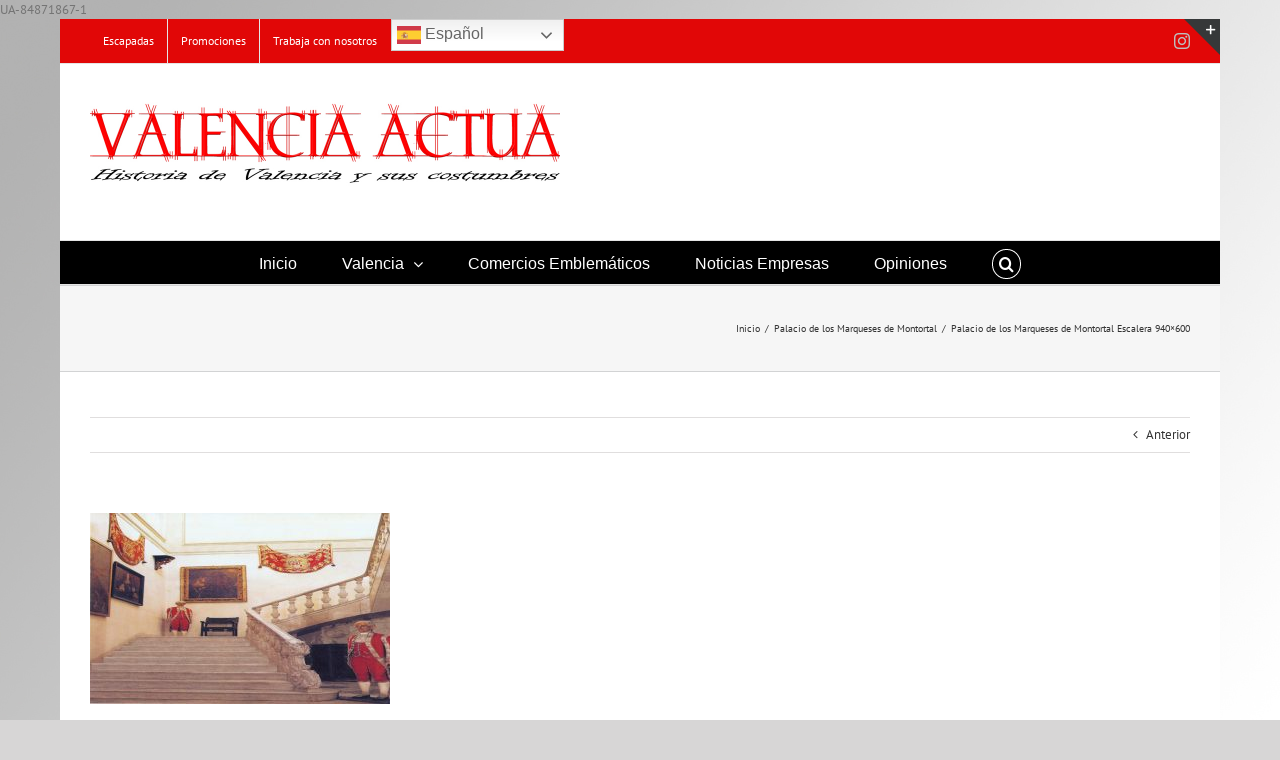

--- FILE ---
content_type: text/html; charset=UTF-8
request_url: https://valenciaactua.es/palacio-de-los-marqueses-de-montortal/palacio-de-los-marqueses-de-montortal-escalera-940x600/
body_size: 16083
content:
<!DOCTYPE html>
<html class="avada-html-layout-boxed avada-html-header-position-top avada-html-has-bg-image" lang="es" prefix="og: http://ogp.me/ns# fb: http://ogp.me/ns/fb#">
<head>
	<meta http-equiv="X-UA-Compatible" content="IE=edge" />
	<meta http-equiv="Content-Type" content="text/html; charset=utf-8"/>
	<meta name="viewport" content="width=device-width, initial-scale=1" />
	<meta name='robots' content='index, follow, max-image-preview:large, max-snippet:-1, max-video-preview:-1' />
	<style>img:is([sizes="auto" i], [sizes^="auto," i]) { contain-intrinsic-size: 3000px 1500px }</style>
	
	<!-- This site is optimized with the Yoast SEO plugin v26.7 - https://yoast.com/wordpress/plugins/seo/ -->
	<title>Palacio de los Marqueses de Montortal Escalera 940x600 &#183; Valencia Actua</title>
	<link rel="canonical" href="https://valenciaactua.es/palacio-de-los-marqueses-de-montortal/palacio-de-los-marqueses-de-montortal-escalera-940x600/" />
	<meta property="og:locale" content="es_ES" />
	<meta property="og:type" content="article" />
	<meta property="og:title" content="Palacio de los Marqueses de Montortal Escalera 940x600 &#183; Valencia Actua" />
	<meta property="og:url" content="https://valenciaactua.es/palacio-de-los-marqueses-de-montortal/palacio-de-los-marqueses-de-montortal-escalera-940x600/" />
	<meta property="og:site_name" content="Valencia Actua" />
	<meta property="article:publisher" content="https://www.facebook.com/valenciaactua/" />
	<meta property="article:modified_time" content="2019-01-04T17:40:23+00:00" />
	<meta property="og:image" content="https://valenciaactua.es/palacio-de-los-marqueses-de-montortal/palacio-de-los-marqueses-de-montortal-escalera-940x600" />
	<meta property="og:image:width" content="940" />
	<meta property="og:image:height" content="600" />
	<meta property="og:image:type" content="image/jpeg" />
	<meta name="twitter:card" content="summary_large_image" />
	<meta name="twitter:site" content="@Valenciaactua" />
	<script type="application/ld+json" class="yoast-schema-graph">{"@context":"https://schema.org","@graph":[{"@type":"WebPage","@id":"https://valenciaactua.es/palacio-de-los-marqueses-de-montortal/palacio-de-los-marqueses-de-montortal-escalera-940x600/","url":"https://valenciaactua.es/palacio-de-los-marqueses-de-montortal/palacio-de-los-marqueses-de-montortal-escalera-940x600/","name":"Palacio de los Marqueses de Montortal Escalera 940x600 &#183; Valencia Actua","isPartOf":{"@id":"https://valenciaactua.es/#website"},"primaryImageOfPage":{"@id":"https://valenciaactua.es/palacio-de-los-marqueses-de-montortal/palacio-de-los-marqueses-de-montortal-escalera-940x600/#primaryimage"},"image":{"@id":"https://valenciaactua.es/palacio-de-los-marqueses-de-montortal/palacio-de-los-marqueses-de-montortal-escalera-940x600/#primaryimage"},"thumbnailUrl":"https://valenciaactua.es/wp-content/uploads/2019/01/Palacio-de-los-Marqueses-de-Montortal-Escalera-940x600.jpg","datePublished":"2019-01-04T17:39:46+00:00","dateModified":"2019-01-04T17:40:23+00:00","breadcrumb":{"@id":"https://valenciaactua.es/palacio-de-los-marqueses-de-montortal/palacio-de-los-marqueses-de-montortal-escalera-940x600/#breadcrumb"},"inLanguage":"es","potentialAction":[{"@type":"ReadAction","target":["https://valenciaactua.es/palacio-de-los-marqueses-de-montortal/palacio-de-los-marqueses-de-montortal-escalera-940x600/"]}]},{"@type":"ImageObject","inLanguage":"es","@id":"https://valenciaactua.es/palacio-de-los-marqueses-de-montortal/palacio-de-los-marqueses-de-montortal-escalera-940x600/#primaryimage","url":"https://valenciaactua.es/wp-content/uploads/2019/01/Palacio-de-los-Marqueses-de-Montortal-Escalera-940x600.jpg","contentUrl":"https://valenciaactua.es/wp-content/uploads/2019/01/Palacio-de-los-Marqueses-de-Montortal-Escalera-940x600.jpg"},{"@type":"BreadcrumbList","@id":"https://valenciaactua.es/palacio-de-los-marqueses-de-montortal/palacio-de-los-marqueses-de-montortal-escalera-940x600/#breadcrumb","itemListElement":[{"@type":"ListItem","position":1,"name":"Portada","item":"https://valenciaactua.es/"},{"@type":"ListItem","position":2,"name":"Palacio de los Marqueses de Montortal","item":"https://valenciaactua.es/palacio-de-los-marqueses-de-montortal/"},{"@type":"ListItem","position":3,"name":"Palacio de los Marqueses de Montortal Escalera 940&#215;600"}]},{"@type":"WebSite","@id":"https://valenciaactua.es/#website","url":"https://valenciaactua.es/","name":"Valencia Actua","description":"Periódico Cultural Valenciano","potentialAction":[{"@type":"SearchAction","target":{"@type":"EntryPoint","urlTemplate":"https://valenciaactua.es/?s={search_term_string}"},"query-input":{"@type":"PropertyValueSpecification","valueRequired":true,"valueName":"search_term_string"}}],"inLanguage":"es"}]}</script>
	<!-- / Yoast SEO plugin. -->


<link rel='dns-prefetch' href='//maps.google.com' />
<link rel='dns-prefetch' href='//fonts.googleapis.com' />
<link rel="alternate" type="application/rss+xml" title="Valencia Actua &raquo; Feed" href="https://valenciaactua.es/feed/" />
<link rel="alternate" type="application/rss+xml" title="Valencia Actua &raquo; Feed de los comentarios" href="https://valenciaactua.es/comments/feed/" />
		
		
		
								
		<meta property="og:locale" content="es_ES"/>
		<meta property="og:type" content="article"/>
		<meta property="og:site_name" content="Valencia Actua"/>
		<meta property="og:title" content="Palacio de los Marqueses de Montortal Escalera 940x600 &#183; Valencia Actua"/>
				<meta property="og:url" content="https://valenciaactua.es/palacio-de-los-marqueses-de-montortal/palacio-de-los-marqueses-de-montortal-escalera-940x600/"/>
													<meta property="article:modified_time" content="2019-01-04T17:40:23+00:00"/>
											<meta property="og:image" content="https://valenciaactua.es/wp-content/uploads/2019/11/Valencia-actua-Historia-de-Valencia-940.jpg"/>
		<meta property="og:image:width" content="940"/>
		<meta property="og:image:height" content="232"/>
		<meta property="og:image:type" content="image/jpeg"/>
				<script type="text/javascript">
/* <![CDATA[ */
window._wpemojiSettings = {"baseUrl":"https:\/\/s.w.org\/images\/core\/emoji\/16.0.1\/72x72\/","ext":".png","svgUrl":"https:\/\/s.w.org\/images\/core\/emoji\/16.0.1\/svg\/","svgExt":".svg","source":{"concatemoji":"https:\/\/valenciaactua.es\/wp-includes\/js\/wp-emoji-release.min.js?ver=6.8.3"}};
/*! This file is auto-generated */
!function(s,n){var o,i,e;function c(e){try{var t={supportTests:e,timestamp:(new Date).valueOf()};sessionStorage.setItem(o,JSON.stringify(t))}catch(e){}}function p(e,t,n){e.clearRect(0,0,e.canvas.width,e.canvas.height),e.fillText(t,0,0);var t=new Uint32Array(e.getImageData(0,0,e.canvas.width,e.canvas.height).data),a=(e.clearRect(0,0,e.canvas.width,e.canvas.height),e.fillText(n,0,0),new Uint32Array(e.getImageData(0,0,e.canvas.width,e.canvas.height).data));return t.every(function(e,t){return e===a[t]})}function u(e,t){e.clearRect(0,0,e.canvas.width,e.canvas.height),e.fillText(t,0,0);for(var n=e.getImageData(16,16,1,1),a=0;a<n.data.length;a++)if(0!==n.data[a])return!1;return!0}function f(e,t,n,a){switch(t){case"flag":return n(e,"\ud83c\udff3\ufe0f\u200d\u26a7\ufe0f","\ud83c\udff3\ufe0f\u200b\u26a7\ufe0f")?!1:!n(e,"\ud83c\udde8\ud83c\uddf6","\ud83c\udde8\u200b\ud83c\uddf6")&&!n(e,"\ud83c\udff4\udb40\udc67\udb40\udc62\udb40\udc65\udb40\udc6e\udb40\udc67\udb40\udc7f","\ud83c\udff4\u200b\udb40\udc67\u200b\udb40\udc62\u200b\udb40\udc65\u200b\udb40\udc6e\u200b\udb40\udc67\u200b\udb40\udc7f");case"emoji":return!a(e,"\ud83e\udedf")}return!1}function g(e,t,n,a){var r="undefined"!=typeof WorkerGlobalScope&&self instanceof WorkerGlobalScope?new OffscreenCanvas(300,150):s.createElement("canvas"),o=r.getContext("2d",{willReadFrequently:!0}),i=(o.textBaseline="top",o.font="600 32px Arial",{});return e.forEach(function(e){i[e]=t(o,e,n,a)}),i}function t(e){var t=s.createElement("script");t.src=e,t.defer=!0,s.head.appendChild(t)}"undefined"!=typeof Promise&&(o="wpEmojiSettingsSupports",i=["flag","emoji"],n.supports={everything:!0,everythingExceptFlag:!0},e=new Promise(function(e){s.addEventListener("DOMContentLoaded",e,{once:!0})}),new Promise(function(t){var n=function(){try{var e=JSON.parse(sessionStorage.getItem(o));if("object"==typeof e&&"number"==typeof e.timestamp&&(new Date).valueOf()<e.timestamp+604800&&"object"==typeof e.supportTests)return e.supportTests}catch(e){}return null}();if(!n){if("undefined"!=typeof Worker&&"undefined"!=typeof OffscreenCanvas&&"undefined"!=typeof URL&&URL.createObjectURL&&"undefined"!=typeof Blob)try{var e="postMessage("+g.toString()+"("+[JSON.stringify(i),f.toString(),p.toString(),u.toString()].join(",")+"));",a=new Blob([e],{type:"text/javascript"}),r=new Worker(URL.createObjectURL(a),{name:"wpTestEmojiSupports"});return void(r.onmessage=function(e){c(n=e.data),r.terminate(),t(n)})}catch(e){}c(n=g(i,f,p,u))}t(n)}).then(function(e){for(var t in e)n.supports[t]=e[t],n.supports.everything=n.supports.everything&&n.supports[t],"flag"!==t&&(n.supports.everythingExceptFlag=n.supports.everythingExceptFlag&&n.supports[t]);n.supports.everythingExceptFlag=n.supports.everythingExceptFlag&&!n.supports.flag,n.DOMReady=!1,n.readyCallback=function(){n.DOMReady=!0}}).then(function(){return e}).then(function(){var e;n.supports.everything||(n.readyCallback(),(e=n.source||{}).concatemoji?t(e.concatemoji):e.wpemoji&&e.twemoji&&(t(e.twemoji),t(e.wpemoji)))}))}((window,document),window._wpemojiSettings);
/* ]]> */
</script>
<link rel='stylesheet' id='layerslider-css' href='https://valenciaactua.es/wp-content/plugins/LayerSlider/static/layerslider/css/layerslider.css?ver=6.7.6' type='text/css' media='all' />
<link rel='stylesheet' id='ls-google-fonts-css' href='https://fonts.googleapis.com/css?family=Lato:100,300,regular,700,900%7COpen+Sans:300%7CIndie+Flower:regular%7COswald:300,regular,700&#038;subset=latin%2Clatin-ext' type='text/css' media='all' />
<style id='wp-emoji-styles-inline-css' type='text/css'>

	img.wp-smiley, img.emoji {
		display: inline !important;
		border: none !important;
		box-shadow: none !important;
		height: 1em !important;
		width: 1em !important;
		margin: 0 0.07em !important;
		vertical-align: -0.1em !important;
		background: none !important;
		padding: 0 !important;
	}
</style>
<link rel='stylesheet' id='wpccp-css' href='https://valenciaactua.es/wp-content/plugins/wp-content-copy-protection/assets/css/style.min.css?ver=1687933560' type='text/css' media='all' />
<link rel='stylesheet' id='wpgmp-frontend-css' href='https://valenciaactua.es/wp-content/plugins/wp-google-map-plugin/assets/css/wpgmp_all_frontend.css?ver=4.9.1' type='text/css' media='all' />
<link rel='stylesheet' id='wp-postratings-css' href='https://valenciaactua.es/wp-content/plugins/wp-postratings/css/postratings-css.css?ver=1.91.2' type='text/css' media='all' />
<link rel='stylesheet' id='recent-posts-widget-with-thumbnails-public-style-css' href='https://valenciaactua.es/wp-content/plugins/recent-posts-widget-with-thumbnails/public.css?ver=7.1.1' type='text/css' media='all' />
<link rel='stylesheet' id='fusion-dynamic-css-css' href='https://valenciaactua.es/wp-content/uploads/fusion-styles/edf7a95550b661918d05f0ea22d6bf6a.min.css?ver=3.11.15' type='text/css' media='all' />
<script type="text/javascript" id="layerslider-greensock-js-extra">
/* <![CDATA[ */
var LS_Meta = {"v":"6.7.6"};
/* ]]> */
</script>
<script type="text/javascript" src="https://valenciaactua.es/wp-content/plugins/LayerSlider/static/layerslider/js/greensock.js?ver=1.19.0" id="layerslider-greensock-js"></script>
<script type="text/javascript" src="https://valenciaactua.es/wp-includes/js/jquery/jquery.min.js?ver=3.7.1" id="jquery-core-js"></script>
<script type="text/javascript" src="https://valenciaactua.es/wp-includes/js/jquery/jquery-migrate.min.js?ver=3.4.1" id="jquery-migrate-js"></script>
<script type="text/javascript" src="https://valenciaactua.es/wp-content/plugins/LayerSlider/static/layerslider/js/layerslider.kreaturamedia.jquery.js?ver=6.7.6" id="layerslider-js"></script>
<script type="text/javascript" src="https://valenciaactua.es/wp-content/plugins/LayerSlider/static/layerslider/js/layerslider.transitions.js?ver=6.7.6" id="layerslider-transitions-js"></script>
<script type="text/javascript" src="//valenciaactua.es/wp-content/plugins/revslider/sr6/assets/js/rbtools.min.js?ver=6.7.29" async id="tp-tools-js"></script>
<script type="text/javascript" src="//valenciaactua.es/wp-content/plugins/revslider/sr6/assets/js/rs6.min.js?ver=6.7.31" async id="revmin-js"></script>
<script type="text/javascript" src="https://valenciaactua.es/wp-content/plugins/wp-retina-2x/app/picturefill.min.js?ver=1765941320" id="wr2x-picturefill-js-js"></script>
<meta name="generator" content="Powered by LayerSlider 6.7.6 - Multi-Purpose, Responsive, Parallax, Mobile-Friendly Slider Plugin for WordPress." />
<!-- LayerSlider updates and docs at: https://layerslider.kreaturamedia.com -->
<link rel="https://api.w.org/" href="https://valenciaactua.es/wp-json/" /><link rel="alternate" title="JSON" type="application/json" href="https://valenciaactua.es/wp-json/wp/v2/media/9737" /><link rel="EditURI" type="application/rsd+xml" title="RSD" href="https://valenciaactua.es/xmlrpc.php?rsd" />
<meta name="generator" content="WordPress 6.8.3" />
<link rel='shortlink' href='https://valenciaactua.es/?p=9737' />
<link rel="alternate" title="oEmbed (JSON)" type="application/json+oembed" href="https://valenciaactua.es/wp-json/oembed/1.0/embed?url=https%3A%2F%2Fvalenciaactua.es%2Fpalacio-de-los-marqueses-de-montortal%2Fpalacio-de-los-marqueses-de-montortal-escalera-940x600%2F" />
<link rel="alternate" title="oEmbed (XML)" type="text/xml+oembed" href="https://valenciaactua.es/wp-json/oembed/1.0/embed?url=https%3A%2F%2Fvalenciaactua.es%2Fpalacio-de-los-marqueses-de-montortal%2Fpalacio-de-los-marqueses-de-montortal-escalera-940x600%2F&#038;format=xml" />
<style type="text/css" id="css-fb-visibility">@media screen and (max-width: 640px){.fusion-no-small-visibility{display:none !important;}body .sm-text-align-center{text-align:center !important;}body .sm-text-align-left{text-align:left !important;}body .sm-text-align-right{text-align:right !important;}body .sm-flex-align-center{justify-content:center !important;}body .sm-flex-align-flex-start{justify-content:flex-start !important;}body .sm-flex-align-flex-end{justify-content:flex-end !important;}body .sm-mx-auto{margin-left:auto !important;margin-right:auto !important;}body .sm-ml-auto{margin-left:auto !important;}body .sm-mr-auto{margin-right:auto !important;}body .fusion-absolute-position-small{position:absolute;top:auto;width:100%;}.awb-sticky.awb-sticky-small{ position: sticky; top: var(--awb-sticky-offset,0); }}@media screen and (min-width: 641px) and (max-width: 1024px){.fusion-no-medium-visibility{display:none !important;}body .md-text-align-center{text-align:center !important;}body .md-text-align-left{text-align:left !important;}body .md-text-align-right{text-align:right !important;}body .md-flex-align-center{justify-content:center !important;}body .md-flex-align-flex-start{justify-content:flex-start !important;}body .md-flex-align-flex-end{justify-content:flex-end !important;}body .md-mx-auto{margin-left:auto !important;margin-right:auto !important;}body .md-ml-auto{margin-left:auto !important;}body .md-mr-auto{margin-right:auto !important;}body .fusion-absolute-position-medium{position:absolute;top:auto;width:100%;}.awb-sticky.awb-sticky-medium{ position: sticky; top: var(--awb-sticky-offset,0); }}@media screen and (min-width: 1025px){.fusion-no-large-visibility{display:none !important;}body .lg-text-align-center{text-align:center !important;}body .lg-text-align-left{text-align:left !important;}body .lg-text-align-right{text-align:right !important;}body .lg-flex-align-center{justify-content:center !important;}body .lg-flex-align-flex-start{justify-content:flex-start !important;}body .lg-flex-align-flex-end{justify-content:flex-end !important;}body .lg-mx-auto{margin-left:auto !important;margin-right:auto !important;}body .lg-ml-auto{margin-left:auto !important;}body .lg-mr-auto{margin-right:auto !important;}body .fusion-absolute-position-large{position:absolute;top:auto;width:100%;}.awb-sticky.awb-sticky-large{ position: sticky; top: var(--awb-sticky-offset,0); }}</style><style type="text/css" id="custom-background-css">
body.custom-background { background-image: url("https://valenciaactua.es/wp-content/uploads/2017/03/Fondo-gris-con-degrtadado.jpg"); background-position: center top; background-size: auto; background-repeat: repeat-y; background-attachment: fixed; }
</style>
	<meta name="generator" content="Powered by Slider Revolution 6.7.31 - responsive, Mobile-Friendly Slider Plugin for WordPress with comfortable drag and drop interface." />
<script>function setREVStartSize(e){
			//window.requestAnimationFrame(function() {
				window.RSIW = window.RSIW===undefined ? window.innerWidth : window.RSIW;
				window.RSIH = window.RSIH===undefined ? window.innerHeight : window.RSIH;
				try {
					var pw = document.getElementById(e.c).parentNode.offsetWidth,
						newh;
					pw = pw===0 || isNaN(pw) || (e.l=="fullwidth" || e.layout=="fullwidth") ? window.RSIW : pw;
					e.tabw = e.tabw===undefined ? 0 : parseInt(e.tabw);
					e.thumbw = e.thumbw===undefined ? 0 : parseInt(e.thumbw);
					e.tabh = e.tabh===undefined ? 0 : parseInt(e.tabh);
					e.thumbh = e.thumbh===undefined ? 0 : parseInt(e.thumbh);
					e.tabhide = e.tabhide===undefined ? 0 : parseInt(e.tabhide);
					e.thumbhide = e.thumbhide===undefined ? 0 : parseInt(e.thumbhide);
					e.mh = e.mh===undefined || e.mh=="" || e.mh==="auto" ? 0 : parseInt(e.mh,0);
					if(e.layout==="fullscreen" || e.l==="fullscreen")
						newh = Math.max(e.mh,window.RSIH);
					else{
						e.gw = Array.isArray(e.gw) ? e.gw : [e.gw];
						for (var i in e.rl) if (e.gw[i]===undefined || e.gw[i]===0) e.gw[i] = e.gw[i-1];
						e.gh = e.el===undefined || e.el==="" || (Array.isArray(e.el) && e.el.length==0)? e.gh : e.el;
						e.gh = Array.isArray(e.gh) ? e.gh : [e.gh];
						for (var i in e.rl) if (e.gh[i]===undefined || e.gh[i]===0) e.gh[i] = e.gh[i-1];
											
						var nl = new Array(e.rl.length),
							ix = 0,
							sl;
						e.tabw = e.tabhide>=pw ? 0 : e.tabw;
						e.thumbw = e.thumbhide>=pw ? 0 : e.thumbw;
						e.tabh = e.tabhide>=pw ? 0 : e.tabh;
						e.thumbh = e.thumbhide>=pw ? 0 : e.thumbh;
						for (var i in e.rl) nl[i] = e.rl[i]<window.RSIW ? 0 : e.rl[i];
						sl = nl[0];
						for (var i in nl) if (sl>nl[i] && nl[i]>0) { sl = nl[i]; ix=i;}
						var m = pw>(e.gw[ix]+e.tabw+e.thumbw) ? 1 : (pw-(e.tabw+e.thumbw)) / (e.gw[ix]);
						newh =  (e.gh[ix] * m) + (e.tabh + e.thumbh);
					}
					var el = document.getElementById(e.c);
					if (el!==null && el) el.style.height = newh+"px";
					el = document.getElementById(e.c+"_wrapper");
					if (el!==null && el) {
						el.style.height = newh+"px";
						el.style.display = "block";
					}
				} catch(e){
					console.log("Failure at Presize of Slider:" + e)
				}
			//});
		  };</script>
		<script type="text/javascript">
			var doc = document.documentElement;
			doc.setAttribute( 'data-useragent', navigator.userAgent );
		</script>
		
<div align="center">
	<noscript>
		<div style="position:fixed; top:0px; left:0px; z-index:3000; height:100%; width:100%; background-color:#FFFFFF">
			<br/><br/>
			<div style="font-family: Tahoma; font-size: 14px; background-color:#FFFFCC; border: 1pt solid Black; padding: 10pt;">
				Sorry, you have Javascript Disabled! To see this page as it is meant to appear, please enable your Javascript!
			</div>
		</div>
	</noscript>
</div>
UA-84871867-1
	</head>

<body class="attachment wp-singular attachment-template-default single single-attachment postid-9737 attachmentid-9737 attachment-jpeg custom-background wp-theme-Avada fusion-image-hovers fusion-pagination-sizing fusion-button_type-flat fusion-button_span-no fusion-button_gradient-linear avada-image-rollover-circle-yes avada-image-rollover-yes avada-image-rollover-direction-left fusion-has-button-gradient fusion-body ltr fusion-sticky-header no-mobile-slidingbar no-mobile-totop avada-has-rev-slider-styles fusion-disable-outline fusion-sub-menu-fade mobile-logo-pos-left layout-boxed-mode avada-has-boxed-modal-shadow-none layout-scroll-offset-full avada-has-zero-margin-offset-top fusion-top-header menu-text-align-center mobile-menu-design-modern fusion-show-pagination-text fusion-header-layout-v4 avada-responsive avada-footer-fx-none avada-menu-highlight-style-bar fusion-search-form-classic fusion-main-menu-search-dropdown fusion-avatar-square avada-sticky-shrinkage avada-dropdown-styles avada-blog-layout-medium alternate avada-blog-archive-layout-large avada-header-shadow-no avada-menu-icon-position-left avada-has-megamenu-shadow avada-has-mainmenu-dropdown-divider fusion-has-main-nav-icon-circle avada-has-main-nav-search-icon avada-has-breadcrumb-mobile-hidden avada-has-titlebar-bar_and_content avada-has-slidingbar-widgets avada-has-slidingbar-position-top avada-slidingbar-toggle-style-triangle avada-has-pagination-padding avada-flyout-menu-direction-fade avada-ec-views-v1" data-awb-post-id="9737">
		<a class="skip-link screen-reader-text" href="#content">Skip to content</a>

	<div id="boxed-wrapper">
							
		<div id="wrapper" class="fusion-wrapper">
			<div id="home" style="position:relative;top:-1px;"></div>
							
					
			<header class="fusion-header-wrapper">
				<div class="fusion-header-v4 fusion-logo-alignment fusion-logo-left fusion-sticky-menu- fusion-sticky-logo-1 fusion-mobile-logo-1 fusion-sticky-menu-only fusion-header-menu-align-center fusion-mobile-menu-design-modern">
					
<div class="fusion-secondary-header">
	<div class="fusion-row">
					<div class="fusion-alignleft">
				<nav class="fusion-secondary-menu" role="navigation" aria-label="Secondary Menu"><ul id="menu-primary" class="menu"><li  id="menu-item-1949"  class="menu-item menu-item-type-post_type menu-item-object-page menu-item-1949"  data-item-id="1949"><a  href="https://valenciaactua.es/escapadas/" class="fusion-bar-highlight"><span class="menu-text">Escapadas</span></a></li><li  id="menu-item-1948"  class="menu-item menu-item-type-post_type menu-item-object-page menu-item-1948"  data-item-id="1948"><a  href="https://valenciaactua.es/promociones/" class="fusion-bar-highlight"><span class="menu-text">Promociones</span></a></li><li  id="menu-item-8149"  class="menu-item menu-item-type-post_type menu-item-object-page menu-item-8149"  data-item-id="8149"><a  href="https://valenciaactua.es/trabaja-con-nosotros/" class="fusion-bar-highlight"><span class="menu-text">Trabaja con nosotros</span></a></li><li style="position:relative;" class="menu-item menu-item-gtranslate"><div style="position:absolute;white-space:nowrap;" id="gtranslate_menu_wrapper_72149"></div></li></ul></nav><nav class="fusion-mobile-nav-holder fusion-mobile-menu-text-align-left" aria-label="Secondary Mobile Menu"></nav>			</div>
							<div class="fusion-alignright">
				<div class="fusion-social-links-header"><div class="fusion-social-networks"><div class="fusion-social-networks-wrapper"><a  class="fusion-social-network-icon fusion-tooltip fusion-instagram awb-icon-instagram" style data-placement="bottom" data-title="Instagram" data-toggle="tooltip" title="Instagram" href="https://www.instagram.com/" target="_blank" rel="noopener noreferrer"><span class="screen-reader-text">Instagram</span></a></div></div></div>			</div>
			</div>
</div>
<div class="fusion-header-sticky-height"></div>
<div class="fusion-sticky-header-wrapper"> <!-- start fusion sticky header wrapper -->
	<div class="fusion-header">
		<div class="fusion-row">
							<div class="fusion-logo" data-margin-top="0px" data-margin-bottom="0px" data-margin-left="0px" data-margin-right="0px">
			<a class="fusion-logo-link"  href="https://valenciaactua.es/" >

						<!-- standard logo -->
			<img src="https://valenciaactua.es/wp-content/uploads/2019/11/Valencia-actua-Historia-de-Valencia-940.jpg" srcset="https://valenciaactua.es/wp-content/uploads/2019/11/Valencia-actua-Historia-de-Valencia-940.jpg 1x, https://valenciaactua.es/wp-content/uploads/2019/11/Valencia-actua-Historia-de-Valencia-940.jpg 2x" width="940" height="232" style="max-height:232px;height:auto;" alt="Valencia Actua Logo" data-retina_logo_url="https://valenciaactua.es/wp-content/uploads/2019/11/Valencia-actua-Historia-de-Valencia-940.jpg" class="fusion-standard-logo" />

											<!-- mobile logo -->
				<img src="https://valenciaactua.es/wp-content/uploads/2019/11/Valencia-actua-Historia-de-Valencia-940.jpg" srcset="https://valenciaactua.es/wp-content/uploads/2019/11/Valencia-actua-Historia-de-Valencia-940.jpg 1x, https://valenciaactua.es/wp-content/uploads/2019/11/Valencia-actua-Historia-de-Valencia-940.jpg 2x" width="940" height="232" style="max-height:232px;height:auto;" alt="Valencia Actua Logo" data-retina_logo_url="https://valenciaactua.es/wp-content/uploads/2019/11/Valencia-actua-Historia-de-Valencia-940.jpg" class="fusion-mobile-logo" />
			
											<!-- sticky header logo -->
				<img src="https://valenciaactua.es/wp-content/uploads/2019/11/Valencia-actua-Historia-de-Valencia-940.jpg" srcset="https://valenciaactua.es/wp-content/uploads/2019/11/Valencia-actua-Historia-de-Valencia-940.jpg 1x, https://valenciaactua.es/wp-content/uploads/2019/11/Valencia-actua-Historia-de-Valencia-940.jpg 2x" width="940" height="232" style="max-height:232px;height:auto;" alt="Valencia Actua Logo" data-retina_logo_url="https://valenciaactua.es/wp-content/uploads/2019/11/Valencia-actua-Historia-de-Valencia-940.jpg" class="fusion-sticky-logo" />
					</a>
		
<div class="fusion-header-content-3-wrapper">
			<div class="fusion-header-banner">
					</div>
	</div>
</div>
								<div class="fusion-mobile-menu-icons">
							<a href="#" class="fusion-icon awb-icon-bars" aria-label="Alternar menú móvil" aria-expanded="false"></a>
		
		
		
			</div>
			
					</div>
	</div>
	<div class="fusion-secondary-main-menu">
		<div class="fusion-row">
			<nav class="fusion-main-menu" aria-label="Menú principal"><ul id="menu-main-menu" class="fusion-menu"><li  id="menu-item-2076"  class="menu-item menu-item-type-post_type menu-item-object-page menu-item-home menu-item-2076"  data-item-id="2076"><a  href="https://valenciaactua.es/" class="fusion-bar-highlight"><span class="menu-text">Inicio</span></a></li><li  id="menu-item-2067"  class="menu-item menu-item-type-post_type menu-item-object-page menu-item-has-children menu-item-2067 fusion-dropdown-menu"  data-item-id="2067"><a  href="https://valenciaactua.es/valencia/" class="fusion-bar-highlight"><span class="menu-text">Valencia</span> <span class="fusion-caret"><i class="fusion-dropdown-indicator" aria-hidden="true"></i></span></a><ul class="sub-menu"><li  id="menu-item-11877"  class="menu-item menu-item-type-post_type menu-item-object-page menu-item-11877 fusion-dropdown-submenu" ><a  target="_blank" rel="noopener noreferrer" href="https://valenciaactua.es/base-historica-de-valencia/" class="fusion-bar-highlight"><span>Base histórica de Valencia</span></a></li><li  id="menu-item-11868"  class="menu-item menu-item-type-post_type menu-item-object-page menu-item-11868 fusion-dropdown-submenu" ><a  target="_blank" rel="noopener noreferrer" href="https://valenciaactua.es/cultura/" class="fusion-bar-highlight"><span>Cultura</span></a></li><li  id="menu-item-11885"  class="menu-item menu-item-type-post_type menu-item-object-page menu-item-has-children menu-item-11885 fusion-dropdown-submenu" ><a  target="_blank" rel="noopener noreferrer" href="https://valenciaactua.es/edificios-civiles/" class="fusion-bar-highlight"><span>Edificios Civiles</span></a><ul class="sub-menu"><li  id="menu-item-11900"  class="menu-item menu-item-type-post_type menu-item-object-page menu-item-11900" ><a  target="_blank" rel="noopener noreferrer" href="https://valenciaactua.es/edificios-civiles/casa-de-la-beneficencia/" class="fusion-bar-highlight"><span>Casa de la Beneficencia</span></a></li><li  id="menu-item-11903"  class="menu-item menu-item-type-post_type menu-item-object-page menu-item-11903" ><a  target="_blank" rel="noopener noreferrer" href="https://valenciaactua.es/lonja-de-la-seda/" class="fusion-bar-highlight"><span>Lonja de la Seda</span></a></li><li  id="menu-item-11887"  class="menu-item menu-item-type-post_type menu-item-object-page menu-item-11887" ><a  target="_blank" rel="noopener noreferrer" href="https://valenciaactua.es/manicomio/" class="fusion-bar-highlight"><span>Manicomio</span></a></li><li  id="menu-item-12230"  class="menu-item menu-item-type-post_type menu-item-object-page menu-item-12230" ><a  target="_blank" rel="noopener noreferrer" href="https://valenciaactua.es/mercados/" class="fusion-bar-highlight"><span>Mercados</span></a></li><li  id="menu-item-11897"  class="menu-item menu-item-type-post_type menu-item-object-page menu-item-11897" ><a  target="_blank" rel="noopener noreferrer" href="https://valenciaactua.es/reales-atarazanas/" class="fusion-bar-highlight"><span>Reales Atarazanas</span></a></li><li  id="menu-item-11895"  class="menu-item menu-item-type-post_type menu-item-object-page menu-item-11895" ><a  target="_blank" rel="noopener noreferrer" href="https://valenciaactua.es/torres/" class="fusion-bar-highlight"><span>Torres</span></a></li></ul></li><li  id="menu-item-11869"  class="menu-item menu-item-type-post_type menu-item-object-page menu-item-11869 fusion-dropdown-submenu" ><a  target="_blank" rel="noopener noreferrer" href="https://valenciaactua.es/historia-de-los-barrios/" class="fusion-bar-highlight"><span>Historia de los Barrios</span></a></li><li  id="menu-item-11901"  class="menu-item menu-item-type-post_type menu-item-object-page menu-item-11901 fusion-dropdown-submenu" ><a  target="_blank" rel="noopener noreferrer" href="https://valenciaactua.es/jardines/" class="fusion-bar-highlight"><span>Jardines</span></a></li><li  id="menu-item-11902"  class="menu-item menu-item-type-post_type menu-item-object-page menu-item-11902 fusion-dropdown-submenu" ><a  target="_blank" rel="noopener noreferrer" href="https://valenciaactua.es/la-seo/" class="fusion-bar-highlight"><span>La Seo</span></a></li><li  id="menu-item-11899"  class="menu-item menu-item-type-post_type menu-item-object-page menu-item-11899 fusion-dropdown-submenu" ><a  target="_blank" rel="noopener noreferrer" href="https://valenciaactua.es/conventos/" class="fusion-bar-highlight"><span>Conventos e Iglesias</span></a></li><li  id="menu-item-11889"  class="menu-item menu-item-type-post_type menu-item-object-page menu-item-11889 fusion-dropdown-submenu" ><a  target="_blank" rel="noopener noreferrer" href="https://valenciaactua.es/palacios/" class="fusion-bar-highlight"><span>Palacios</span></a></li><li  id="menu-item-11890"  class="menu-item menu-item-type-post_type menu-item-object-page menu-item-11890 fusion-dropdown-submenu" ><a  target="_blank" rel="noopener noreferrer" href="https://valenciaactua.es/parques-naturales/" class="fusion-bar-highlight"><span>Parques Naturales</span></a></li><li  id="menu-item-11891"  class="menu-item menu-item-type-post_type menu-item-object-page menu-item-11891 fusion-dropdown-submenu" ><a  target="_blank" rel="noopener noreferrer" href="https://valenciaactua.es/portal-fallero/" class="fusion-bar-highlight"><span>Portal fallero</span></a></li><li  id="menu-item-11892"  class="menu-item menu-item-type-post_type menu-item-object-page menu-item-has-children menu-item-11892 fusion-dropdown-submenu" ><a  target="_blank" rel="noopener noreferrer" href="https://valenciaactua.es/portal-historia/" class="fusion-bar-highlight"><span>Portal Historia</span></a><ul class="sub-menu"><li  id="menu-item-11896"  class="menu-item menu-item-type-post_type menu-item-object-page menu-item-11896" ><a  href="https://valenciaactua.es/costumbres-mitos-y-leyendas/" class="fusion-bar-highlight"><span>Tradiciones, Mitos y Leyendas</span></a></li><li  id="menu-item-11904"  class="menu-item menu-item-type-post_type menu-item-object-page menu-item-11904" ><a  target="_blank" rel="noopener noreferrer" href="https://valenciaactua.es/nocturnos/" class="fusion-bar-highlight"><span>Nocturnos</span></a></li><li  id="menu-item-11898"  class="menu-item menu-item-type-post_type menu-item-object-page menu-item-11898" ><a  target="_blank" rel="noopener noreferrer" href="https://valenciaactua.es/revuelta-las-germanias/" class="fusion-bar-highlight"><span>Revuelta de las Germanías</span></a></li></ul></li><li  id="menu-item-11893"  class="menu-item menu-item-type-post_type menu-item-object-page menu-item-11893 fusion-dropdown-submenu" ><a  target="_blank" rel="noopener noreferrer" href="https://valenciaactua.es/rios/" class="fusion-bar-highlight"><span>Rios</span></a></li><li  id="menu-item-11894"  class="menu-item menu-item-type-post_type menu-item-object-page menu-item-11894 fusion-dropdown-submenu" ><a  target="_blank" rel="noopener noreferrer" href="https://valenciaactua.es/rutas/" class="fusion-bar-highlight"><span>Rutas</span></a></li></ul></li><li  id="menu-item-11856"  class="menu-item menu-item-type-post_type menu-item-object-page menu-item-11856"  data-item-id="11856"><a  target="_blank" rel="noopener noreferrer" href="https://valenciaactua.es/comercios-emblematicos/" class="fusion-bar-highlight"><span class="menu-text">Comercios Emblemáticos</span></a></li><li  id="menu-item-2072"  class="menu-item menu-item-type-post_type menu-item-object-page menu-item-2072"  data-item-id="2072"><a  target="_blank" rel="noopener noreferrer" href="https://valenciaactua.es/empresas-l/" class="fusion-bar-highlight"><span class="menu-text">Noticias Empresas</span></a></li><li  id="menu-item-2069"  class="menu-item menu-item-type-post_type menu-item-object-page menu-item-2069"  data-item-id="2069"><a  target="_blank" rel="noopener noreferrer" href="https://valenciaactua.es/opiniones/" class="fusion-bar-highlight"><span class="menu-text">Opiniones</span></a></li><li class="fusion-custom-menu-item fusion-main-menu-search"><a class="fusion-main-menu-icon fusion-bar-highlight" href="#" aria-label="Buscar" data-title="Buscar" title="Buscar" role="button" aria-expanded="false"></a><div class="fusion-custom-menu-item-contents">		<form role="search" class="searchform fusion-search-form  fusion-search-form-classic" method="get" action="https://valenciaactua.es/">
			<div class="fusion-search-form-content">

				
				<div class="fusion-search-field search-field">
					<label><span class="screen-reader-text">Buscar:</span>
													<input type="search" value="" name="s" class="s" placeholder="Buscar..." required aria-required="true" aria-label="Buscar..."/>
											</label>
				</div>
				<div class="fusion-search-button search-button">
					<input type="submit" class="fusion-search-submit searchsubmit" aria-label="Buscar" value="&#xf002;" />
									</div>

				
			</div>


			
		</form>
		</div></li></ul></nav>
<nav class="fusion-mobile-nav-holder fusion-mobile-menu-text-align-left" aria-label="Main Menu Mobile"></nav>

					</div>
	</div>
</div> <!-- end fusion sticky header wrapper -->
				</div>
				<div class="fusion-clearfix"></div>
			</header>
								
							<div id="sliders-container" class="fusion-slider-visibility">
					</div>
				
					
							
			<section class="avada-page-titlebar-wrapper" aria-label="Barra de título de la página">
	<div class="fusion-page-title-bar fusion-page-title-bar-none fusion-page-title-bar-left">
		<div class="fusion-page-title-row">
			<div class="fusion-page-title-wrapper">
				<div class="fusion-page-title-captions">

					
					
				</div>

															<div class="fusion-page-title-secondary">
							<nav class="fusion-breadcrumbs awb-yoast-breadcrumbs" aria-label="Breadcrumb"><ol class="awb-breadcrumb-list"><li class="fusion-breadcrumb-item awb-breadcrumb-sep" ><a href="https://valenciaactua.es" class="fusion-breadcrumb-link"><span >Inicio</span></a></li><li class="fusion-breadcrumb-item awb-breadcrumb-sep" ><a href="https://valenciaactua.es/palacio-de-los-marqueses-de-montortal/" class="fusion-breadcrumb-link"><span >Palacio de los Marqueses de Montortal</span></a></li><li class="fusion-breadcrumb-item"  aria-current="page"><span  class="breadcrumb-leaf">Palacio de los Marqueses de Montortal Escalera 940&#215;600</span></li></ol></nav>						</div>
									
			</div>
		</div>
	</div>
</section>

						<main id="main" class="clearfix ">
				<div class="fusion-row" style="">

<section id="content" style="width: 100%;">
			<div class="single-navigation clearfix">
			<a href="https://valenciaactua.es/palacio-de-los-marqueses-de-montortal/" rel="prev">Anterior</a>					</div>
	
					<article id="post-9737" class="post post-9737 attachment type-attachment status-inherit hentry">
										<span class="entry-title" style="display: none;">Palacio de los Marqueses de Montortal Escalera 940&#215;600</span>
			
									
						<div class="post-content">
				<p class="attachment"><a data-rel="iLightbox[postimages]" data-title="" data-caption="" href='https://valenciaactua.es/wp-content/uploads/2019/01/Palacio-de-los-Marqueses-de-Montortal-Escalera-940x600.jpg'><img fetchpriority="high" decoding="async" width="300" height="191" src="https://valenciaactua.es/wp-content/uploads/2019/01/Palacio-de-los-Marqueses-de-Montortal-Escalera-940x600-300x191.jpg" class="attachment-medium size-medium" alt="Palacio de los Marqueses de Montortal" srcset="https://valenciaactua.es/wp-content/uploads/2019/01/Palacio-de-los-Marqueses-de-Montortal-Escalera-940x600-200x128.jpg 200w, https://valenciaactua.es/wp-content/uploads/2019/01/Palacio-de-los-Marqueses-de-Montortal-Escalera-940x600-300x191.jpg 300w, https://valenciaactua.es/wp-content/uploads/2019/01/Palacio-de-los-Marqueses-de-Montortal-Escalera-940x600-400x255.jpg 400w, https://valenciaactua.es/wp-content/uploads/2019/01/Palacio-de-los-Marqueses-de-Montortal-Escalera-940x600-460x295.jpg 460w, https://valenciaactua.es/wp-content/uploads/2019/01/Palacio-de-los-Marqueses-de-Montortal-Escalera-940x600-600x383.jpg 600w, https://valenciaactua.es/wp-content/uploads/2019/01/Palacio-de-los-Marqueses-de-Montortal-Escalera-940x600-800x511.jpg 800w, https://valenciaactua.es/wp-content/uploads/2019/01/Palacio-de-los-Marqueses-de-Montortal-Escalera-940x600.jpg 940w, https://valenciaactua.es/wp-content/uploads/2019/01/Palacio-de-los-Marqueses-de-Montortal-Escalera-940x600-460x295@2x.jpg 920w" sizes="(max-width: 300px) 100vw, 300px" /></a></p>
							</div>

												<div class="fusion-meta-info"><div class="fusion-meta-info-wrapper">Por <span class="vcard"><span class="fn"><a href="https://valenciaactua.es/author/admin/" title="Entradas de Ricardo Moreno Pérez" rel="author">Ricardo Moreno Pérez</a></span></span><span class="fusion-inline-sep">|</span><span class="updated rich-snippet-hidden">2019-01-04T17:40:23+00:00</span><span>enero 4th, 2019</span><span class="fusion-inline-sep">|</span><span class="fusion-comments"><span>Comentarios desactivados<span class="screen-reader-text"> en Palacio de los Marqueses de Montortal Escalera 940&#215;600</span></span></span></div></div>													<div class="fusion-sharing-box fusion-theme-sharing-box fusion-single-sharing-box">
		<h4>Share This Story, Choose Your Platform!</h4>
		<div class="fusion-social-networks"><div class="fusion-social-networks-wrapper"><a  class="fusion-social-network-icon fusion-tooltip fusion-facebook awb-icon-facebook" style="color:#3b5998;" data-placement="top" data-title="Facebook" data-toggle="tooltip" title="Facebook" href="https://www.facebook.com/sharer.php?u=https%3A%2F%2Fvalenciaactua.es%2Fpalacio-de-los-marqueses-de-montortal%2Fpalacio-de-los-marqueses-de-montortal-escalera-940x600%2F&amp;t=Palacio%20de%20los%20Marqueses%20de%20Montortal%20Escalera%20940%C3%97600" target="_blank" rel="noreferrer"><span class="screen-reader-text">Facebook</span></a><a  class="fusion-social-network-icon fusion-tooltip fusion-twitter awb-icon-twitter" style="color:#000000;" data-placement="top" data-title="X" data-toggle="tooltip" title="X" href="https://x.com/intent/post?url=https%3A%2F%2Fvalenciaactua.es%2Fpalacio-de-los-marqueses-de-montortal%2Fpalacio-de-los-marqueses-de-montortal-escalera-940x600%2F&amp;text=Palacio%20de%20los%20Marqueses%20de%20Montortal%20Escalera%20940%C3%97600" target="_blank" rel="noopener noreferrer"><span class="screen-reader-text">X</span></a><a  class="fusion-social-network-icon fusion-tooltip fusion-linkedin awb-icon-linkedin" style="color:#0077b5;" data-placement="top" data-title="LinkedIn" data-toggle="tooltip" title="LinkedIn" href="https://www.linkedin.com/shareArticle?mini=true&amp;url=https%3A%2F%2Fvalenciaactua.es%2Fpalacio-de-los-marqueses-de-montortal%2Fpalacio-de-los-marqueses-de-montortal-escalera-940x600%2F&amp;title=Palacio%20de%20los%20Marqueses%20de%20Montortal%20Escalera%20940%C3%97600&amp;summary=" target="_blank" rel="noopener noreferrer"><span class="screen-reader-text">LinkedIn</span></a><a  class="fusion-social-network-icon fusion-tooltip fusion-whatsapp awb-icon-whatsapp" style="color:#77e878;" data-placement="top" data-title="WhatsApp" data-toggle="tooltip" title="WhatsApp" href="https://api.whatsapp.com/send?text=https%3A%2F%2Fvalenciaactua.es%2Fpalacio-de-los-marqueses-de-montortal%2Fpalacio-de-los-marqueses-de-montortal-escalera-940x600%2F" target="_blank" rel="noopener noreferrer"><span class="screen-reader-text">WhatsApp</span></a><a  class="fusion-social-network-icon fusion-tooltip fusion-pinterest awb-icon-pinterest" style="color:#bd081c;" data-placement="top" data-title="Pinterest" data-toggle="tooltip" title="Pinterest" href="https://pinterest.com/pin/create/button/?url=https%3A%2F%2Fvalenciaactua.es%2Fpalacio-de-los-marqueses-de-montortal%2Fpalacio-de-los-marqueses-de-montortal-escalera-940x600%2F&amp;description=&amp;media=https%3A%2F%2Fvalenciaactua.es%2Fwp-content%2Fuploads%2F2019%2F01%2FPalacio-de-los-Marqueses-de-Montortal-Escalera-940x600.jpg" target="_blank" rel="noopener noreferrer"><span class="screen-reader-text">Pinterest</span></a><a  class="fusion-social-network-icon fusion-tooltip fusion-mail awb-icon-mail fusion-last-social-icon" style="color:#000000;" data-placement="top" data-title="Correo electrónico" data-toggle="tooltip" title="Correo electrónico" href="mailto:?body=https://valenciaactua.es/palacio-de-los-marqueses-de-montortal/palacio-de-los-marqueses-de-montortal-escalera-940x600/&amp;subject=Palacio%20de%20los%20Marqueses%20de%20Montortal%20Escalera%20940%C3%97600" target="_self" rel="noopener noreferrer"><span class="screen-reader-text">Correo electrónico</span></a><div class="fusion-clearfix"></div></div></div>	</div>
													
																	</article>
	</section>
						
					</div>  <!-- fusion-row -->
				</main>  <!-- #main -->
				
				
								
					
		<div class="fusion-footer">
				
	
	<footer id="footer" class="fusion-footer-copyright-area">
		<div class="fusion-row">
			<div class="fusion-copyright-content">

				<div class="fusion-copyright-notice">
		<div>
		Copyright 2016 | All Rights Reserved | Powered by <a href="http://clubfidelsistem.es">Valencia Actúa</a>	</div>
</div>
<div class="fusion-social-links-footer">
	<div class="fusion-social-networks"><div class="fusion-social-networks-wrapper"><a  class="fusion-social-network-icon fusion-tooltip fusion-instagram awb-icon-instagram" style data-placement="top" data-title="Instagram" data-toggle="tooltip" title="Instagram" href="https://www.instagram.com/" target="_blank" rel="noopener noreferrer"><span class="screen-reader-text">Instagram</span></a></div></div></div>

			</div> <!-- fusion-fusion-copyright-content -->
		</div> <!-- fusion-row -->
	</footer> <!-- #footer -->
		</div> <!-- fusion-footer -->

		
											<div class="fusion-sliding-bar-wrapper">
									<div id="slidingbar-area" class="slidingbar-area fusion-sliding-bar-area fusion-widget-area fusion-sliding-bar-position-top fusion-sliding-bar-text-align-left fusion-sliding-bar-toggle-triangle" data-breakpoint="800" data-toggle="triangle">
					<div class="fusion-sb-toggle-wrapper">
				<a class="fusion-sb-toggle" href="#"><span class="screen-reader-text">Toggle Sliding Bar Area</span></a>
			</div>
		
		<div id="slidingbar" class="fusion-sliding-bar">
						<div class="fusion-row">
								<div class="fusion-columns row fusion-columns-2 columns columns-2">

																														<div class="fusion-column col-lg-6 col-md-6 col-sm-6">
														</div>
																															<div class="fusion-column col-lg-6 col-md-6 col-sm-6">
							<section id="nav_menu-3" class="fusion-slidingbar-widget-column widget widget_nav_menu"><h4 class="widget-title">Menú</h4><div class="menu-oculto-container"><ul id="menu-oculto" class="menu"><li id="menu-item-2514" class="menu-item menu-item-type-post_type menu-item-object-post menu-item-2514"><a href="https://valenciaactua.es/promocion-5/">Promoción 5</a></li>
<li id="menu-item-2533" class="menu-item menu-item-type-post_type menu-item-object-post menu-item-2533"><a href="https://valenciaactua.es/promocion-prueba-4/">Promoción prueba 4</a></li>
<li id="menu-item-2536" class="menu-item menu-item-type-post_type menu-item-object-post menu-item-2536"><a href="https://valenciaactua.es/promocion-prueba-3/">Promoción prueba 3</a></li>
</ul></div><div style="clear:both;"></div></section>																						</div>
																																																												<div class="fusion-clearfix"></div>
				</div>
			</div>
		</div>
	</div>
							</div>
																</div> <!-- wrapper -->
		</div> <!-- #boxed-wrapper -->
					
							<a class="fusion-one-page-text-link fusion-page-load-link" tabindex="-1" href="#" aria-hidden="true">Page load link</a>

		<div class="avada-footer-scripts">
			<script type="text/javascript">var fusionNavIsCollapsed=function(e){var t,n;window.innerWidth<=e.getAttribute("data-breakpoint")?(e.classList.add("collapse-enabled"),e.classList.remove("awb-menu_desktop"),e.classList.contains("expanded")||window.dispatchEvent(new CustomEvent("fusion-mobile-menu-collapsed",{detail:{nav:e}})),(n=e.querySelectorAll(".menu-item-has-children.expanded")).length&&n.forEach(function(e){e.querySelector(".awb-menu__open-nav-submenu_mobile").setAttribute("aria-expanded","false")})):(null!==e.querySelector(".menu-item-has-children.expanded .awb-menu__open-nav-submenu_click")&&e.querySelector(".menu-item-has-children.expanded .awb-menu__open-nav-submenu_click").click(),e.classList.remove("collapse-enabled"),e.classList.add("awb-menu_desktop"),null!==e.querySelector(".awb-menu__main-ul")&&e.querySelector(".awb-menu__main-ul").removeAttribute("style")),e.classList.add("no-wrapper-transition"),clearTimeout(t),t=setTimeout(()=>{e.classList.remove("no-wrapper-transition")},400),e.classList.remove("loading")},fusionRunNavIsCollapsed=function(){var e,t=document.querySelectorAll(".awb-menu");for(e=0;e<t.length;e++)fusionNavIsCollapsed(t[e])};function avadaGetScrollBarWidth(){var e,t,n,l=document.createElement("p");return l.style.width="100%",l.style.height="200px",(e=document.createElement("div")).style.position="absolute",e.style.top="0px",e.style.left="0px",e.style.visibility="hidden",e.style.width="200px",e.style.height="150px",e.style.overflow="hidden",e.appendChild(l),document.body.appendChild(e),t=l.offsetWidth,e.style.overflow="scroll",t==(n=l.offsetWidth)&&(n=e.clientWidth),document.body.removeChild(e),jQuery("html").hasClass("awb-scroll")&&10<t-n?10:t-n}fusionRunNavIsCollapsed(),window.addEventListener("fusion-resize-horizontal",fusionRunNavIsCollapsed);</script>
		<script>
			window.RS_MODULES = window.RS_MODULES || {};
			window.RS_MODULES.modules = window.RS_MODULES.modules || {};
			window.RS_MODULES.waiting = window.RS_MODULES.waiting || [];
			window.RS_MODULES.defered = false;
			window.RS_MODULES.moduleWaiting = window.RS_MODULES.moduleWaiting || {};
			window.RS_MODULES.type = 'compiled';
		</script>
		<script type="speculationrules">
{"prefetch":[{"source":"document","where":{"and":[{"href_matches":"\/*"},{"not":{"href_matches":["\/wp-*.php","\/wp-admin\/*","\/wp-content\/uploads\/*","\/wp-content\/*","\/wp-content\/plugins\/*","\/wp-content\/themes\/Avada\/*","\/*\\?(.+)"]}},{"not":{"selector_matches":"a[rel~=\"nofollow\"]"}},{"not":{"selector_matches":".no-prefetch, .no-prefetch a"}}]},"eagerness":"conservative"}]}
</script>
<link rel='stylesheet' id='rs-plugin-settings-css' href='//valenciaactua.es/wp-content/plugins/revslider/sr6/assets/css/rs6.css?ver=6.7.31' type='text/css' media='all' />
<style id='rs-plugin-settings-inline-css' type='text/css'>
#rs-demo-id {}
</style>
<script type="text/javascript" src="https://valenciaactua.es/wp-includes/js/dist/hooks.min.js?ver=4d63a3d491d11ffd8ac6" id="wp-hooks-js"></script>
<script type="text/javascript" src="https://valenciaactua.es/wp-includes/js/dist/i18n.min.js?ver=5e580eb46a90c2b997e6" id="wp-i18n-js"></script>
<script type="text/javascript" id="wp-i18n-js-after">
/* <![CDATA[ */
wp.i18n.setLocaleData( { 'text direction\u0004ltr': [ 'ltr' ] } );
/* ]]> */
</script>
<script type="text/javascript" src="https://valenciaactua.es/wp-content/plugins/contact-form-7/includes/swv/js/index.js?ver=6.1.4" id="swv-js"></script>
<script type="text/javascript" id="contact-form-7-js-translations">
/* <![CDATA[ */
( function( domain, translations ) {
	var localeData = translations.locale_data[ domain ] || translations.locale_data.messages;
	localeData[""].domain = domain;
	wp.i18n.setLocaleData( localeData, domain );
} )( "contact-form-7", {"translation-revision-date":"2025-12-01 15:45:40+0000","generator":"GlotPress\/4.0.3","domain":"messages","locale_data":{"messages":{"":{"domain":"messages","plural-forms":"nplurals=2; plural=n != 1;","lang":"es"},"This contact form is placed in the wrong place.":["Este formulario de contacto est\u00e1 situado en el lugar incorrecto."],"Error:":["Error:"]}},"comment":{"reference":"includes\/js\/index.js"}} );
/* ]]> */
</script>
<script type="text/javascript" id="contact-form-7-js-before">
/* <![CDATA[ */
var wpcf7 = {
    "api": {
        "root": "https:\/\/valenciaactua.es\/wp-json\/",
        "namespace": "contact-form-7\/v1"
    }
};
/* ]]> */
</script>
<script type="text/javascript" src="https://valenciaactua.es/wp-content/plugins/contact-form-7/includes/js/index.js?ver=6.1.4" id="contact-form-7-js"></script>
<script type="text/javascript" id="wpccp-js-before">
/* <![CDATA[ */
const wpccpMessage = '',wpccpPaste = '',wpccpUrl = 'https://valenciaactua.es/wp-content/plugins/wp-content-copy-protection/';
/* ]]> */
</script>
<script type="text/javascript" src="https://valenciaactua.es/wp-content/plugins/wp-content-copy-protection/assets/js/script.min.js?ver=1687933560" id="wpccp-js"></script>
<script type="text/javascript" src="https://valenciaactua.es/wp-includes/js/imagesloaded.min.js?ver=5.0.0" id="imagesloaded-js"></script>
<script type="text/javascript" src="https://valenciaactua.es/wp-includes/js/masonry.min.js?ver=4.2.2" id="masonry-js"></script>
<script type="text/javascript" src="https://valenciaactua.es/wp-includes/js/jquery/jquery.masonry.min.js?ver=3.1.2b" id="jquery-masonry-js"></script>
<script type="text/javascript" id="wpgmp-google-map-main-js-extra">
/* <![CDATA[ */
var wpgmp_local = {"language":"en","apiKey":"","urlforajax":"https:\/\/valenciaactua.es\/wp-admin\/admin-ajax.php","nonce":"4f87b6990b","wpgmp_country_specific":"","wpgmp_countries":"","wpgmp_assets":"https:\/\/valenciaactua.es\/wp-content\/plugins\/wp-google-map-plugin\/assets\/js\/","days_to_remember":"","wpgmp_mapbox_key":"","map_provider":"google","route_provider":"openstreet","tiles_provider":"openstreet","use_advanced_marker":"","set_timeout":"100","debug_mode":"","select_radius":"Seleccionar radio","search_placeholder":"Ingrese direcci\u00f3n o latitud o longitud o t\u00edtulo o ciudad o estado o pa\u00eds o c\u00f3digo postal aqu\u00ed...","select":"Seleccionar","select_all":"Seleccionar todo","select_category":"Seleccionar categor\u00eda","all_location":"Todo","show_locations":"Mostrar ubicaciones","sort_by":"Ordenar por","wpgmp_not_working":"no funciona...","place_icon_url":"https:\/\/valenciaactua.es\/wp-content\/plugins\/wp-google-map-plugin\/assets\/images\/icons\/","wpgmp_location_no_results":"No se encontraron resultados.","wpgmp_route_not_avilable":"La ruta no est\u00e1 disponible para su solicitud.","image_path":"https:\/\/valenciaactua.es\/wp-content\/plugins\/wp-google-map-plugin\/assets\/images\/","default_marker_icon":"https:\/\/valenciaactua.es\/wp-content\/plugins\/wp-google-map-plugin\/assets\/images\/icons\/marker-shape-2.svg","img_grid":"<span class='span_grid'><a class='wpgmp_grid'><i class='wep-icon-grid'><\/i><\/a><\/span>","img_list":"<span class='span_list'><a class='wpgmp_list'><i class='wep-icon-list'><\/i><\/a><\/span>","img_print":"<span class='span_print'><a class='wpgmp_print' data-action='wpgmp-print'><i class='wep-icon-printer'><\/i><\/a><\/span>","hide":"Ocultar","show":"Mostrar","start_location":"Ubicaci\u00f3n de inicio","start_point":"Punto de inicio","radius":"Radio","end_location":"Ubicaci\u00f3n final","take_current_location":"Tomar ubicaci\u00f3n actual","center_location_message":"Tu ubicaci\u00f3n","driving":"Conduciendo","bicycling":"Ciclismo","walking":"Caminando","transit":"Tr\u00e1nsito","metric":"M\u00e9trica","imperial":"Imperial","find_direction":"Encontrar direcci\u00f3n","miles":"Millas","km":"KM","show_amenities":"Mostrar servicios","find_location":"Buscar ubicaciones","locate_me":"Local\u00edzame","prev":"Anterior","next":"Siguiente","ajax_url":"https:\/\/valenciaactua.es\/wp-admin\/admin-ajax.php","no_routes":"No se han asignado rutas a este mapa.","no_categories":"No se han asignado categor\u00edas a las ubicaciones.","mobile_marker_size":[24,24],"desktop_marker_size":[32,32],"retina_marker_size":[64,64]};
/* ]]> */
</script>
<script type="text/javascript" src="https://valenciaactua.es/wp-content/plugins/wp-google-map-plugin/assets/js/maps.js?ver=4.9.1" id="wpgmp-google-map-main-js"></script>
<script type="text/javascript" src="https://maps.google.com/maps/api/js?loading=async&amp;libraries=marker%2Cgeometry%2Cplaces%2Cdrawing&amp;callback=wpgmpInitMap&amp;language=en&amp;ver=4.9.1" id="wpgmp-google-api-js"></script>
<script type="text/javascript" src="https://valenciaactua.es/wp-content/plugins/wp-google-map-plugin/assets/js/wpgmp_frontend.js?ver=4.9.1" id="wpgmp-frontend-js"></script>
<script type="text/javascript" id="wp-postratings-js-extra">
/* <![CDATA[ */
var ratingsL10n = {"plugin_url":"https:\/\/valenciaactua.es\/wp-content\/plugins\/wp-postratings","ajax_url":"https:\/\/valenciaactua.es\/wp-admin\/admin-ajax.php","text_wait":"Por favor, valora solo 1 elemento cada vez.","image":"stars","image_ext":"gif","max":"5","show_loading":"1","show_fading":"1","custom":"0"};
var ratings_mouseover_image=new Image();ratings_mouseover_image.src="https://valenciaactua.es/wp-content/plugins/wp-postratings/images/stars/rating_over.gif";;
/* ]]> */
</script>
<script type="text/javascript" src="https://valenciaactua.es/wp-content/plugins/wp-postratings/js/postratings-js.js?ver=1.91.2" id="wp-postratings-js"></script>
<script type="text/javascript" id="gt_widget_script_54679853-js-before">
/* <![CDATA[ */
window.gtranslateSettings = /* document.write */ window.gtranslateSettings || {};window.gtranslateSettings['54679853'] = {"default_language":"es","languages":["nl","en","fr","de","it","pt","es"],"url_structure":"none","native_language_names":1,"flag_style":"2d","flag_size":24,"wrapper_selector":"#gtranslate_menu_wrapper_72149","alt_flags":[],"switcher_open_direction":"top","switcher_horizontal_position":"inline","switcher_text_color":"#666","switcher_arrow_color":"#666","switcher_border_color":"#ccc","switcher_background_color":"#fff","switcher_background_shadow_color":"#efefef","switcher_background_hover_color":"#fff","dropdown_text_color":"#000","dropdown_hover_color":"#fff","dropdown_background_color":"#eee","flags_location":"\/wp-content\/plugins\/gtranslate\/flags\/"};
/* ]]> */
</script><script src="https://valenciaactua.es/wp-content/plugins/gtranslate/js/dwf.js?ver=6.8.3" data-no-optimize="1" data-no-minify="1" data-gt-orig-url="/palacio-de-los-marqueses-de-montortal/palacio-de-los-marqueses-de-montortal-escalera-940x600/" data-gt-orig-domain="valenciaactua.es" data-gt-widget-id="54679853" defer></script><script type="text/javascript" src="https://valenciaactua.es/wp-content/themes/Avada/includes/lib/assets/min/js/library/cssua.js?ver=2.1.28" id="cssua-js"></script>
<script type="text/javascript" id="fusion-animations-js-extra">
/* <![CDATA[ */
var fusionAnimationsVars = {"status_css_animations":"desktop"};
/* ]]> */
</script>
<script type="text/javascript" src="https://valenciaactua.es/wp-content/plugins/fusion-builder/assets/js/min/general/fusion-animations.js?ver=3.11.15" id="fusion-animations-js"></script>
<script type="text/javascript" src="https://valenciaactua.es/wp-content/themes/Avada/includes/lib/assets/min/js/general/awb-tabs-widget.js?ver=3.11.15" id="awb-tabs-widget-js"></script>
<script type="text/javascript" src="https://valenciaactua.es/wp-content/themes/Avada/includes/lib/assets/min/js/general/awb-vertical-menu-widget.js?ver=3.11.15" id="awb-vertical-menu-widget-js"></script>
<script type="text/javascript" src="https://valenciaactua.es/wp-content/themes/Avada/includes/lib/assets/min/js/library/modernizr.js?ver=3.3.1" id="modernizr-js"></script>
<script type="text/javascript" id="fusion-js-extra">
/* <![CDATA[ */
var fusionJSVars = {"visibility_small":"640","visibility_medium":"1024"};
/* ]]> */
</script>
<script type="text/javascript" src="https://valenciaactua.es/wp-content/themes/Avada/includes/lib/assets/min/js/general/fusion.js?ver=3.11.15" id="fusion-js"></script>
<script type="text/javascript" src="https://valenciaactua.es/wp-content/themes/Avada/includes/lib/assets/min/js/library/bootstrap.transition.js?ver=3.3.6" id="bootstrap-transition-js"></script>
<script type="text/javascript" src="https://valenciaactua.es/wp-content/themes/Avada/includes/lib/assets/min/js/library/bootstrap.tooltip.js?ver=3.3.5" id="bootstrap-tooltip-js"></script>
<script type="text/javascript" src="https://valenciaactua.es/wp-content/themes/Avada/includes/lib/assets/min/js/library/jquery.easing.js?ver=1.3" id="jquery-easing-js"></script>
<script type="text/javascript" src="https://valenciaactua.es/wp-content/themes/Avada/includes/lib/assets/min/js/library/jquery.fitvids.js?ver=1.1" id="jquery-fitvids-js"></script>
<script type="text/javascript" src="https://valenciaactua.es/wp-content/themes/Avada/includes/lib/assets/min/js/library/jquery.flexslider.js?ver=2.7.2" id="jquery-flexslider-js"></script>
<script type="text/javascript" id="jquery-lightbox-js-extra">
/* <![CDATA[ */
var fusionLightboxVideoVars = {"lightbox_video_width":"1280","lightbox_video_height":"720"};
/* ]]> */
</script>
<script type="text/javascript" src="https://valenciaactua.es/wp-content/themes/Avada/includes/lib/assets/min/js/library/jquery.ilightbox.js?ver=2.2.3" id="jquery-lightbox-js"></script>
<script type="text/javascript" src="https://valenciaactua.es/wp-content/themes/Avada/includes/lib/assets/min/js/library/jquery.mousewheel.js?ver=3.0.6" id="jquery-mousewheel-js"></script>
<script type="text/javascript" src="https://valenciaactua.es/wp-content/themes/Avada/includes/lib/assets/min/js/library/imagesLoaded.js?ver=3.1.8" id="images-loaded-js"></script>
<script type="text/javascript" id="fusion-video-general-js-extra">
/* <![CDATA[ */
var fusionVideoGeneralVars = {"status_vimeo":"1","status_yt":"1"};
/* ]]> */
</script>
<script type="text/javascript" src="https://valenciaactua.es/wp-content/themes/Avada/includes/lib/assets/min/js/library/fusion-video-general.js?ver=1" id="fusion-video-general-js"></script>
<script type="text/javascript" id="fusion-video-bg-js-extra">
/* <![CDATA[ */
var fusionVideoBgVars = {"status_vimeo":"1","status_yt":"1"};
/* ]]> */
</script>
<script type="text/javascript" src="https://valenciaactua.es/wp-content/themes/Avada/includes/lib/assets/min/js/library/fusion-video-bg.js?ver=1" id="fusion-video-bg-js"></script>
<script type="text/javascript" id="fusion-lightbox-js-extra">
/* <![CDATA[ */
var fusionLightboxVars = {"status_lightbox":"1","lightbox_gallery":"1","lightbox_skin":"metro-white","lightbox_title":"1","lightbox_arrows":"1","lightbox_slideshow_speed":"5000","lightbox_loop":"0","lightbox_autoplay":"","lightbox_opacity":"0.90","lightbox_desc":"1","lightbox_social":"1","lightbox_social_links":{"facebook":{"source":"https:\/\/www.facebook.com\/sharer.php?u={URL}","text":"Share on Facebook"},"twitter":{"source":"https:\/\/x.com\/intent\/post?url={URL}","text":"Share on X"},"linkedin":{"source":"https:\/\/www.linkedin.com\/shareArticle?mini=true&url={URL}","text":"Share on LinkedIn"},"whatsapp":{"source":"https:\/\/api.whatsapp.com\/send?text={URL}","text":"Share on WhatsApp"},"pinterest":{"source":"https:\/\/pinterest.com\/pin\/create\/button\/?url={URL}","text":"Share on Pinterest"},"mail":{"source":"mailto:?body={URL}","text":"Share by Email"}},"lightbox_deeplinking":"1","lightbox_path":"vertical","lightbox_post_images":"1","lightbox_animation_speed":"normal","l10n":{"close":"Press Esc to close","enterFullscreen":"Enter Fullscreen (Shift+Enter)","exitFullscreen":"Exit Fullscreen (Shift+Enter)","slideShow":"Slideshow","next":"Siguiente","previous":"Anterior"}};
/* ]]> */
</script>
<script type="text/javascript" src="https://valenciaactua.es/wp-content/themes/Avada/includes/lib/assets/min/js/general/fusion-lightbox.js?ver=1" id="fusion-lightbox-js"></script>
<script type="text/javascript" src="https://valenciaactua.es/wp-content/themes/Avada/includes/lib/assets/min/js/general/fusion-tooltip.js?ver=1" id="fusion-tooltip-js"></script>
<script type="text/javascript" src="https://valenciaactua.es/wp-content/themes/Avada/includes/lib/assets/min/js/general/fusion-sharing-box.js?ver=1" id="fusion-sharing-box-js"></script>
<script type="text/javascript" src="https://valenciaactua.es/wp-content/themes/Avada/includes/lib/assets/min/js/library/fusion-youtube.js?ver=2.2.1" id="fusion-youtube-js"></script>
<script type="text/javascript" src="https://valenciaactua.es/wp-content/themes/Avada/includes/lib/assets/min/js/library/vimeoPlayer.js?ver=2.2.1" id="vimeo-player-js"></script>
<script type="text/javascript" src="https://valenciaactua.es/wp-content/themes/Avada/includes/lib/assets/min/js/general/fusion-general-global.js?ver=3.11.15" id="fusion-general-global-js"></script>
<script type="text/javascript" src="https://valenciaactua.es/wp-content/themes/Avada/assets/min/js/general/avada-general-footer.js?ver=7.11.15" id="avada-general-footer-js"></script>
<script type="text/javascript" src="https://valenciaactua.es/wp-content/themes/Avada/assets/min/js/general/avada-quantity.js?ver=7.11.15" id="avada-quantity-js"></script>
<script type="text/javascript" src="https://valenciaactua.es/wp-content/themes/Avada/assets/min/js/general/avada-crossfade-images.js?ver=7.11.15" id="avada-crossfade-images-js"></script>
<script type="text/javascript" src="https://valenciaactua.es/wp-content/themes/Avada/assets/min/js/general/avada-select.js?ver=7.11.15" id="avada-select-js"></script>
<script type="text/javascript" id="avada-rev-styles-js-extra">
/* <![CDATA[ */
var avadaRevVars = {"avada_rev_styles":"1"};
/* ]]> */
</script>
<script type="text/javascript" src="https://valenciaactua.es/wp-content/themes/Avada/assets/min/js/general/avada-rev-styles.js?ver=7.11.15" id="avada-rev-styles-js"></script>
<script type="text/javascript" src="https://valenciaactua.es/wp-content/themes/Avada/assets/min/js/general/avada-contact-form-7.js?ver=7.11.15" id="avada-contact-form-7-js"></script>
<script type="text/javascript" id="avada-live-search-js-extra">
/* <![CDATA[ */
var avadaLiveSearchVars = {"live_search":"1","ajaxurl":"https:\/\/valenciaactua.es\/wp-admin\/admin-ajax.php","no_search_results":"No search results match your query. Please try again","min_char_count":"4","per_page":"100","show_feat_img":"1","display_post_type":"1"};
/* ]]> */
</script>
<script type="text/javascript" src="https://valenciaactua.es/wp-content/themes/Avada/assets/min/js/general/avada-live-search.js?ver=7.11.15" id="avada-live-search-js"></script>
<script type="text/javascript" src="https://valenciaactua.es/wp-content/themes/Avada/includes/lib/assets/min/js/general/fusion-alert.js?ver=6.8.3" id="fusion-alert-js"></script>
<script type="text/javascript" src="https://valenciaactua.es/wp-content/plugins/fusion-builder/assets/js/min/general/awb-off-canvas.js?ver=3.11.15" id="awb-off-canvas-js"></script>
<script type="text/javascript" id="fusion-flexslider-js-extra">
/* <![CDATA[ */
var fusionFlexSliderVars = {"status_vimeo":"1","slideshow_autoplay":"1","slideshow_speed":"7000","pagination_video_slide":"","status_yt":"1","flex_smoothHeight":"false"};
/* ]]> */
</script>
<script type="text/javascript" src="https://valenciaactua.es/wp-content/themes/Avada/includes/lib/assets/min/js/general/fusion-flexslider.js?ver=6.8.3" id="fusion-flexslider-js"></script>
<script type="text/javascript" src="https://valenciaactua.es/wp-content/themes/Avada/assets/min/js/library/jquery.elasticslider.js?ver=7.11.15" id="jquery-elastic-slider-js"></script>
<script type="text/javascript" id="avada-elastic-slider-js-extra">
/* <![CDATA[ */
var avadaElasticSliderVars = {"tfes_autoplay":"1","tfes_animation":"sides","tfes_interval":"3000","tfes_speed":"800","tfes_width":"150"};
/* ]]> */
</script>
<script type="text/javascript" src="https://valenciaactua.es/wp-content/themes/Avada/assets/min/js/general/avada-elastic-slider.js?ver=7.11.15" id="avada-elastic-slider-js"></script>
<script type="text/javascript" id="avada-drop-down-js-extra">
/* <![CDATA[ */
var avadaSelectVars = {"avada_drop_down":"1"};
/* ]]> */
</script>
<script type="text/javascript" src="https://valenciaactua.es/wp-content/themes/Avada/assets/min/js/general/avada-drop-down.js?ver=7.11.15" id="avada-drop-down-js"></script>
<script type="text/javascript" src="https://valenciaactua.es/wp-content/themes/Avada/assets/min/js/general/avada-sliding-bar.js?ver=7.11.15" id="avada-sliding-bar-js"></script>
<script type="text/javascript" id="avada-to-top-js-extra">
/* <![CDATA[ */
var avadaToTopVars = {"status_totop":"desktop","totop_position":"right","totop_scroll_down_only":"0"};
/* ]]> */
</script>
<script type="text/javascript" src="https://valenciaactua.es/wp-content/themes/Avada/assets/min/js/general/avada-to-top.js?ver=7.11.15" id="avada-to-top-js"></script>
<script type="text/javascript" id="avada-header-js-extra">
/* <![CDATA[ */
var avadaHeaderVars = {"header_position":"top","header_sticky":"1","header_sticky_type2_layout":"menu_only","header_sticky_shadow":"1","side_header_break_point":"800","header_sticky_mobile":"1","header_sticky_tablet":"1","mobile_menu_design":"modern","sticky_header_shrinkage":"1","nav_height":"43","nav_highlight_border":"3","nav_highlight_style":"bar","logo_margin_top":"0px","logo_margin_bottom":"0px","layout_mode":"boxed","header_padding_top":"0px","header_padding_bottom":"0px","scroll_offset":"full"};
/* ]]> */
</script>
<script type="text/javascript" src="https://valenciaactua.es/wp-content/themes/Avada/assets/min/js/general/avada-header.js?ver=7.11.15" id="avada-header-js"></script>
<script type="text/javascript" id="avada-menu-js-extra">
/* <![CDATA[ */
var avadaMenuVars = {"site_layout":"boxed","header_position":"top","logo_alignment":"left","header_sticky":"1","header_sticky_mobile":"1","header_sticky_tablet":"1","side_header_break_point":"800","megamenu_base_width":"custom_width","mobile_menu_design":"modern","dropdown_goto":"Ir a...","mobile_nav_cart":"Carro de la compra","mobile_submenu_open":"Open submenu of %s","mobile_submenu_close":"Close submenu of %s","submenu_slideout":"1"};
/* ]]> */
</script>
<script type="text/javascript" src="https://valenciaactua.es/wp-content/themes/Avada/assets/min/js/general/avada-menu.js?ver=7.11.15" id="avada-menu-js"></script>
<script type="text/javascript" src="https://valenciaactua.es/wp-content/themes/Avada/assets/min/js/library/bootstrap.scrollspy.js?ver=7.11.15" id="bootstrap-scrollspy-js"></script>
<script type="text/javascript" src="https://valenciaactua.es/wp-content/themes/Avada/assets/min/js/general/avada-scrollspy.js?ver=7.11.15" id="avada-scrollspy-js"></script>
<script type="text/javascript" id="fusion-responsive-typography-js-extra">
/* <![CDATA[ */
var fusionTypographyVars = {"site_width":"1160px","typography_sensitivity":"0.54","typography_factor":"1.50","elements":"h1, h2, h3, h4, h5, h6"};
/* ]]> */
</script>
<script type="text/javascript" src="https://valenciaactua.es/wp-content/themes/Avada/includes/lib/assets/min/js/general/fusion-responsive-typography.js?ver=3.11.15" id="fusion-responsive-typography-js"></script>
<script type="text/javascript" id="fusion-scroll-to-anchor-js-extra">
/* <![CDATA[ */
var fusionScrollToAnchorVars = {"content_break_point":"800","container_hundred_percent_height_mobile":"0","hundred_percent_scroll_sensitivity":"450"};
/* ]]> */
</script>
<script type="text/javascript" src="https://valenciaactua.es/wp-content/themes/Avada/includes/lib/assets/min/js/general/fusion-scroll-to-anchor.js?ver=3.11.15" id="fusion-scroll-to-anchor-js"></script>
<script type="text/javascript" id="fusion-video-js-extra">
/* <![CDATA[ */
var fusionVideoVars = {"status_vimeo":"1"};
/* ]]> */
</script>
<script type="text/javascript" src="https://valenciaactua.es/wp-content/plugins/fusion-builder/assets/js/min/general/fusion-video.js?ver=3.11.15" id="fusion-video-js"></script>
<script type="text/javascript" src="https://valenciaactua.es/wp-content/plugins/fusion-builder/assets/js/min/general/fusion-column.js?ver=3.11.15" id="fusion-column-js"></script>
				<script type="text/javascript">
				jQuery( document ).ready( function() {
					var ajaxurl = 'https://valenciaactua.es/wp-admin/admin-ajax.php';
					if ( 0 < jQuery( '.fusion-login-nonce' ).length ) {
						jQuery.get( ajaxurl, { 'action': 'fusion_login_nonce' }, function( response ) {
							jQuery( '.fusion-login-nonce' ).html( response );
						});
					}
				});
				</script>
				<script type="application/ld+json">{"@context":"https:\/\/schema.org","@type":"BreadcrumbList","itemListElement":[{"@type":"ListItem","position":1,"name":"Inicio","item":"https:\/\/valenciaactua.es"},{"@type":"ListItem","position":2,"name":"Palacio de los Marqueses de Montortal","item":"https:\/\/valenciaactua.es\/palacio-de-los-marqueses-de-montortal\/"}]}</script>		</div>

			<section class="to-top-container to-top-right" aria-labelledby="awb-to-top-label">
		<a href="#" id="toTop" class="fusion-top-top-link">
			<span id="awb-to-top-label" class="screen-reader-text">Ir a Arriba</span>

					</a>
	</section>
		</body>
</html>
